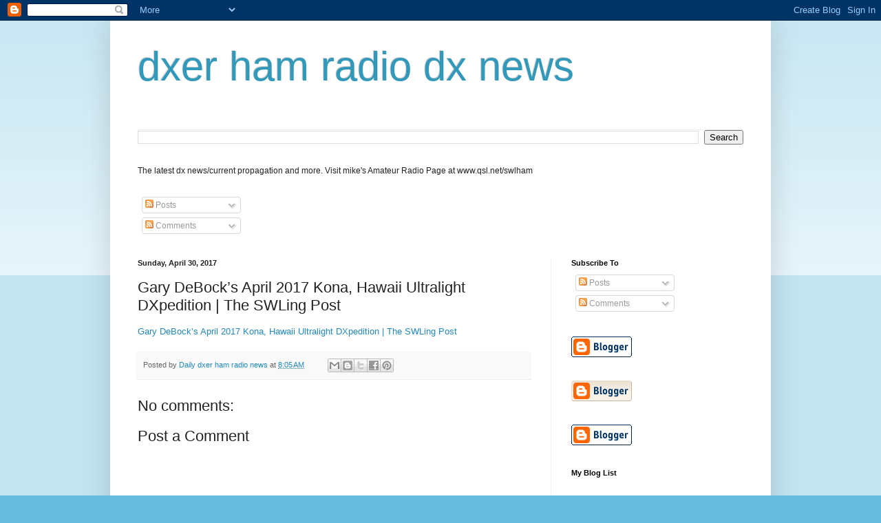

--- FILE ---
content_type: text/html; charset=UTF-8
request_url: https://mydxer.blogspot.com/b/stats?style=BLACK_TRANSPARENT&timeRange=ALL_TIME&token=APq4FmCWy6zAf59t6Z_wjWmpd-KfaWC85kkoLMT68QbOceSm6XO09aZJb5BYXNVbKhPTkAFt8jly0-OGtCq7S082gVliz5csoA
body_size: -16
content:
{"total":1481300,"sparklineOptions":{"backgroundColor":{"fillOpacity":0.1,"fill":"#000000"},"series":[{"areaOpacity":0.3,"color":"#202020"}]},"sparklineData":[[0,29],[1,27],[2,22],[3,25],[4,33],[5,24],[6,9],[7,9],[8,14],[9,11],[10,11],[11,8],[12,9],[13,11],[14,7],[15,12],[16,4],[17,10],[18,9],[19,92],[20,100],[21,35],[22,16],[23,26],[24,20],[25,24],[26,24],[27,15],[28,35],[29,23]],"nextTickMs":59016}